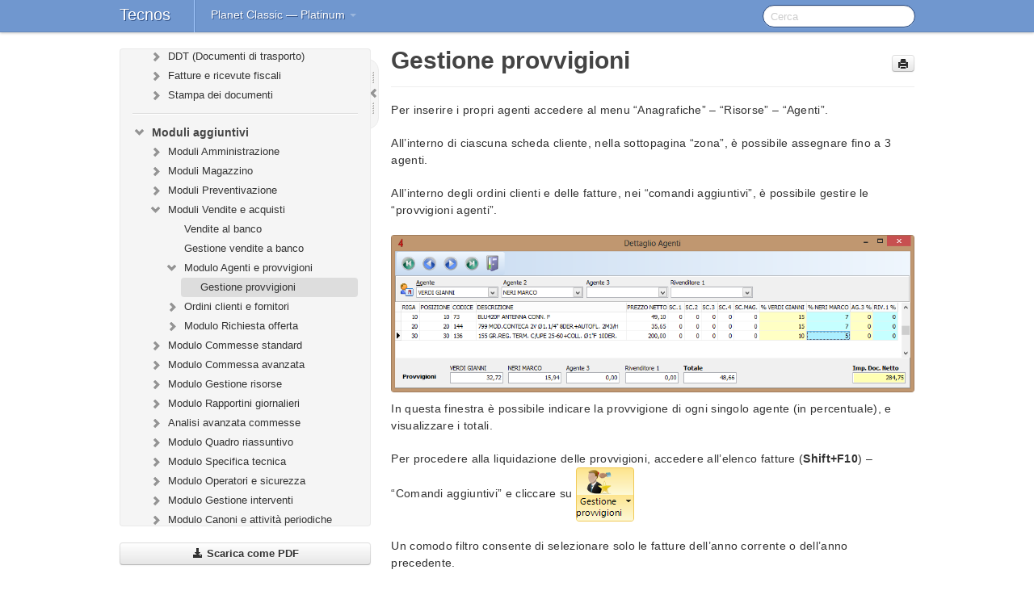

--- FILE ---
content_type: text/html; charset=UTF-8
request_url: https://www.planetclassic.it/manuali/platinum/it/topic/gestione-provvigioni
body_size: 12450
content:
    <!DOCTYPE html>
          <html lang="it">
          <head>
        <meta charset="utf-8">
        <title>Gestione provvigioni - Planet Classic - Platinum</title>
        <meta http-equiv="Content-Type" content="text/html; charset=UTF-8">
        <meta content="width=device-width, initial-scale=1.0" name="viewport">
        <meta name="keywords" content="">
        <meta name="description" content="Per inserire i propri agenti accedere al menu “Anagrafiche” – “Risorse” – “Agenti”. All’interno di ciascuna scheda cliente, nella sottopagina...">
        <meta name="baseUrl" content="https://www.manula.com/">
        
        <link rel="preconnect" href="https://static.manula.com/" crossorigin>
        <link rel="dns-prefetch" href="https://static.manula.com/">
        
            <link rel="preconnect" href="https://cdn.manula.com/" crossorigin>
    <link rel="dns-prefetch" href="https://cdn.manula.com/">
      <meta property="og:type" content="website">
      <meta property="og:site_name" content="Tecnos">
      <link rel="canonical" href="https://www.planetclassic.it/manuali/platinum/it/topic/gestione-provvigioni">
      
      <meta name="topic-selected" content="20752" data-slug="gestione-provvigioni">
        <!-- OpenGraph -->
        <meta property="og:title" content="Gestione provvigioni - Planet Classic - Platinum">
        
                  <meta property="og:image" content="https://manula.r.sizr.io/logo-side/user/1943/img/pc-500x170-sfondob.png">
                
        <meta property="og:description" content="Per inserire i propri agenti accedere al menu “Anagrafiche” – “Risorse” – “Agenti”. All’interno di ciascuna scheda cliente, nella sottopagina...">
        <meta property="og:url" content="https://www.planetclassic.it/manuali/platinum/it/topic/gestione-provvigioni">
        
        <!-- Twitter Card -->
        <meta name="twitter:card" content="summary" />
        <meta name="twitter:site" content="@ManulaSoftware" />
        <meta name="xhrTopicEndpoint" content="https://www.planetclassic.it/manuali/platinum/it/xhr-topic">
              <link type="image/x-icon" href="https://cdn.manula.com/user/1943/img/favicon-pc-500x500-sfondob.png?v=20211221084016" rel="shortcut icon">
      <link rel="apple-touch-icon" href="https://cdn.manula.com/user/1943/img/favicon-pc-500x500-sfondob.png?v=20211221084016">
            <link rel="stylesheet" href="https://static.manula.com/css/bootstrap-2.0.3.min.css" type="text/css">
    <link rel="stylesheet" href="https://static.manula.com/css/bootstrap-responsive-2.0.3.min.css" type="text/css">
    <link rel="stylesheet" href="https://static.manula.com/css/tippy-theme.6.3.1.light.css" type="text/css">
    <link rel="stylesheet" href="https://static.manula.com/css/screen.css?v=20240402" type="text/css">
    <link rel="stylesheet" href="https://static.manula.com/css/jquery.fancybox-2.1.7.min.css" type="text/css">
    <link rel="stylesheet" href="https://static.manula.com/css/print.css?v=20240402" type="text/css" media="print">

        <style type="text/css">
      .content-wrapper {
        max-width: 1024px;
      }

      pre, code {
        word-break: break-all;
        word-wrap: break-word;
        white-space: pre;
        white-space: pre-wrap;
      }
      pre, code {
        prince-text-replace: '&' '&\200B'
      }

      
              #topic-header h1 {
          color: #444444;
          font-family:Helvetica Neue, Helvetica, Arial, sans-serif;
        }
      
      #topic-body, #topic-body p, #topic-body li {
        font-size: 14px;
        font-family: Helvetica Neue, Helvetica, Arial, sans-serif;
        color: #333333;
        line-height: 1.5em;
      }

      #topic-body h1, #topic-body .h1 {
        font-size: 30px;
        font-family: Helvetica Neue, Helvetica, Arial, sans-serif;
        color: #444444;
      }
      #topic-body h2, #topic-body .h2 {
        font-size: 24px;
        font-family: Helvetica Neue, Helvetica, Arial, sans-serif;
        color: #444444;
      }
      #topic-body h3, #topic-body .h3 {
        font-size: 18px;
        font-family: Helvetica Neue, Helvetica, Arial, sans-serif;
        color: #444444;
      }
      #topic-body h4, #topic-body .h4 {
        font-size: 14px;
        font-family: Helvetica Neue, Helvetica, Arial, sans-serif;
        color: #444444;
      }
      #topic-body h5, #topic-body .h5 {
        font-size: 14px;
        font-family: Helvetica Neue, Helvetica, Arial, sans-serif;
        color: #444444;
      }

      #topic-body h6, #topic-body .h6 {
        font-size: 14px;
        font-family: Helvetica Neue, Helvetica, Arial, sans-serif;
        color: #444444;
      }

      #topic-body h7, #topic-body .h7 {
        font-size: 14px;
        font-family: Helvetica Neue, Helvetica, Arial, sans-serif;
        color: #444444;
      }


      #topic-body a {
        color: #7097cf;
      }
      #topic-body a:hover {
        color: #5075ad;
      }
      
      
      #topic-body sup a {text-decoration: none;}
      
      .search-result h3, .search-result h4 {color: ;}
      .search-result h4 a {color: #7097cf;}

                        .navbar-inner {
            background-color: #7097cf;
            background-image: none;
          }
          .navbar .divider-vertical {
            background-color: #a3caff;
            border-right-color: #6086be;
          }
              
        .navbar .brand, navbar .brand:hover,
        .navbar .nav > li > a, .navbar .nav > li > a:hover {
          color: #FFFFFF;
          text-shadow: 1px 1px #30538b;
          font-family: Helvetica Neue, Helvetica, Arial, sans-serif;
        }
        .navbar-search .search-query {
          border-color: #20427a;
        }
        .navbar .btn-navbar {
          background-color: #555555;
          background-image: -moz-linear-gradient(top, #666666, #444444);
          background-image: -ms-linear-gradient(top, #666666, #444444);
          background-image: -webkit-gradient(linear, 0 0, 0 100%, from(#666666), to(#444444));
          background-image: -webkit-linear-gradient(top, #666666, #444444);
          background-image: -o-linear-gradient(top, #666666, #444444);
          background-image: linear-gradient(top, #666666, #444444);
          filter: progid:dximagetransform.microsoft.gradient(startColorstr='#666666', endColorstr='#444444', GradientType=0);
        }
        .navbar .btn-navbar:hover {
          background-color: #666666;
        }
        #manual-toc > li > a,
        #manual-toc-phone > li > a {
          color: #444444;
          font-family: Helvetica Neue, Helvetica, Arial, sans-serif;
        }

        #manual-toc > li > ul a,
        #manual-toc-phone > li > ul a {
          color: #333333;
          font-family: Helvetica Neue, Helvetica, Arial, sans-serif;
        }
        
        #content .topic-prev-next a,
        #comment-container a.btn-show-comment-form {
          color: #7097cf;
        }
        #content .topic-prev-next a:hover,
        #comment-container a.btn-show-comment-form:hover {
          color: #5075ad;
        }
          </style>

    <!--[if IE 8]>
    	<link rel="stylesheet" href="https://static.manula.com/css/screen-ie8.css?v=20240402" type="text/css">
    <![endif]-->

    
    
    
        
                  <!-- Google Analytics -->
  		  		  <script>
  		        (function(i,s,o,g,r,a,m){i['GoogleAnalyticsObject']=r;i[r]=i[r]||function(){
        (i[r].q=i[r].q||[]).push(arguments)},i[r].l=1*new Date();a=s.createElement(o),
        m=s.getElementsByTagName(o)[0];a.async=1;a.src=g;m.parentNode.insertBefore(a,m)
        })(window,document,'script','https://www.google-analytics.com/analytics.js','ga');
        
                  ga('create', 'UA-37389943-2', 'auto');
          ga('send', 'pageview', {
            'anonymizeIp': true
          });
                
              </script>
      <!-- End Google Analytics -->
                      </head>
      <body class="media-screen manual topic topic-20752 xhr-topics">
            <div class="navbar navbar-fixed-top">
      <div class="navbar-inner">
        <div class="content-wrapper">
          <div class="container-fluid">

            <!-- company logo -->
                        <!-- end company logo -->

            <!-- start languages & login -->
            <ul id="manual-topic-language" class="nav pull-right">
                                                    </ul>
            <!-- end languages -->
            <div>
            <!-- phone bar -->
            <div id="nav-phone-branding" class="clearfix">
              <a href="https://www.planetclassic.it" class="brand brand-phone">Tecnos</a>
              <div class="btn-group pull-left">
                                  <a href="#" class="btn btn-inverse brand brand-phone brand-phone-sub dropdown-toggle" data-toggle="dropdown" style="margin: 0px; border: none; outline: none; box-shadow: none; background: none;">
                    Planet Classic &mdash; Platinum                                          <span class="caret" style="margin-top: 7px;"></span>
                                      </a>
                                                  <ul class="dropdown-menu">
                                                                <li><a href="https://www.planetclassic.it/manuali?l=it">Platinum</a></li>
                                                                <li><a href="https://www.planetclassic.it/manuali?v=professional&l=it">Professional</a></li>
                                                                <li><a href="https://www.planetclassic.it/manuali?v=standard&l=it">Standard</a></li>
                                                                <li><a href="https://www.planetclassic.it/manuali?v=free&l=it">Free</a></li>
                                      </ul>
                              </div>
            </div>

            <div id="nav-phone-service" class="clearfix">
              <a class="btn btn-navbar toc-toggle" data-toggle="collapse" data-target=".nav-collapse" style="white-space:nowrap;">
                <span class="browse" style="padding-left:25px;">Indice</span>
                <span class="icon-bar"></span>
                <span class="icon-bar"></span>
                <span class="icon-bar"></span>
              </a>
              <!-- copy desktop code for search-box to this place with js -->
            </div>
            <!-- end phone/tablet bar -->


            <!-- desktop/tablet bar -->
            <a class="brand brand-large" href="https://www.planetclassic.it">
              Tecnos            </a>

            <ul class="nav main">
              <li class="divider-vertical"></li>
                              <li class="dropdown">
                                      <a href="#" class="dropdown-toggle" data-toggle="dropdown">
                      Planet Classic &mdash; Platinum                      <b class="caret "></b>
                    </a>
                  
                                    <ul class="dropdown-menu">
                                                                <li><a href="https://www.planetclassic.it/manuali?l=it">Planet Classic &mdash; Platinum</a></li>
                                                                <li><a href="https://www.planetclassic.it/manuali?v=professional&l=it">Planet Classic &mdash; Professional</a></li>
                                                                <li><a href="https://www.planetclassic.it/manuali?v=standard&l=it">Planet Classic &mdash; Standard</a></li>
                                                                <li><a href="https://www.planetclassic.it/manuali?v=free&l=it">Planet Classic &mdash; Free</a></li>
                                      </ul>
                  
                </li>
                          </ul>


            <form method="get" id="manual-topic-search" class="navbar-search pull-right" action="https://www.planetclassic.it/manuali/platinum/it/search">
              <input type="text" name="q" value="" class="search-query" placeholder="Cerca" title="Cerca">
            </form>
            <!-- end desktop bar -->
            </div>
          </div>
        </div>
      </div>
    </div>

    <div id="nav-phone" class="nav-collapse collapse">
    <div class="well">
      <!-- <h6 style="color: #999; margin-bottom:10px;">Table of Contents</h6> -->
      <!-- copy desktop code for toc to this place with js -->
    </div>
    </div>
      <div class="content-wrapper">
        <div class="container-fluid">
                      <div class="row-fluid">
              <div id="sidebar" class="span4">
                  	<!-- OUTER MENU TOGGLE -->
    <div class="box x-box-set-width box-gn-icon-menu-outer">
  		<a class="alert gn-icon-menu-outer x-toggle-toc-menu" style="display:none;" title=""><img src="https://static.manula.com/img/vgrabber.png" alt="Grab" /><i class="icon-chevron-right"></i><img src="https://static.manula.com/img/vgrabber.png" alt="Grab"/></a>
  	</div>
  	<!-- END OUTER MENU TOGGLE -->
    
    <div class="box box-toc" style="">
  		<!-- INNER MENU TOGGLE -->
  		<a class="gn-icon-menu-inner x-toggle-toc-menu" title="">
  			<span class="arrow-2-3"><img src="https://static.manula.com/img/vgrabber.png" alt="Grab"/><i class="icon-chevron-left"></i><img src="https://static.manula.com/img/vgrabber.png" alt="Grab"/></span>
  		</a>
  		<!-- INNER MENU TOGGLE -->

      <div class="well sidebar-nav">
        <a href="https://www.planetclassic.it/manuali?v=platinum&l=it" class="sidebar-logo"><img src="https://manula.r.sizr.io/logo-side/user/1943/img/pc-500x170-sfondob.png" alt="Planet Classic"></a><ul id="manual-toc" class="toc toc-expandable x-delay-visibility" data-state-id="8937" data-toc-depth-max="1"><li class="divider"></li>
<li class="nav-header" data-product-topic-id="143168" data-topic-id="16191" data-topic-name="benvenuto"><a href="https://www.planetclassic.it/manuali/platinum/it/topic/benvenuto">Benvenuto</a></li><li class="divider"></li>
<li class="nav-header" data-product-topic-id="303243" data-topic-id="272554" data-topic-name="i-primi-passi-dopo-l-acquisto"><a href="https://www.planetclassic.it/manuali/platinum/it/topic/i-primi-passi-dopo-l-acquisto">I primi passi dopo l&#8217;acquisto</a></li><li class="divider"></li>
<li class="nav-header" data-product-topic-id="143169" data-topic-id="30422" data-topic-name="introduzione"><a href="https://www.planetclassic.it/manuali/platinum/it/topic/introduzione">Introduzione</a></li><li class="divider"></li>
<li class="nav-header nav-header-sub" data-product-topic-id="143170" data-topic-id="20215" data-topic-name="impostazioni-iniziali"><a href="https://www.planetclassic.it/manuali/platinum/it/topic/impostazioni-iniziali"><i class="icon-chevron-down x-show" data-icon-init="icon-chevron-down" data-icon="icon-chevron-right"></i>Impostazioni iniziali</a><ul class="toc-display-143170" data-parent-product-topic-id="143170" data-toc-depth="1">
<li class="" data-product-topic-id="143171" data-topic-id="20203" data-topic-name="installazione"><a href="https://www.planetclassic.it/manuali/platinum/it/topic/installazione">Installazione del software</a></li>
<li class="" data-product-topic-id="143172" data-topic-id="58848" data-topic-name="creazione-account-tecnos"><a href="https://www.planetclassic.it/manuali/platinum/it/topic/creazione-account-tecnos">Account Tecnos</a></li>
<li class="" data-product-topic-id="143173" data-topic-id="20224" data-topic-name="azzeramento-archivi"><a href="https://www.planetclassic.it/manuali/platinum/it/topic/azzeramento-archivi">Azzeramento archivi</a></li>
<li class="" data-product-topic-id="143174" data-topic-id="20219" data-topic-name="dati-aziendali"><a href="https://www.planetclassic.it/manuali/platinum/it/topic/dati-aziendali">Inserimento dati aziendali</a></li>
<li class="" data-product-topic-id="143175" data-topic-id="78029" data-topic-name="inserimento-operatori-base"><a href="https://www.planetclassic.it/manuali/platinum/it/topic/inserimento-operatori-base">Inserimento operatori base</a></li>
<li class="" data-product-topic-id="143176" data-topic-id="20367" data-topic-name="impostazione-sconti-in-acquisto"><a href="https://www.planetclassic.it/manuali/platinum/it/topic/impostazione-sconti-in-acquisto">Impostazione sconti in acquisto</a></li>
<li class="" data-product-topic-id="143177" data-topic-id="20225" data-topic-name="impostazione-blocco-prezzi"><a href="https://www.planetclassic.it/manuali/platinum/it/topic/impostazione-blocco-prezzi">Impostazione blocco prezzi</a></li>
<li class="" data-product-topic-id="143178" data-topic-id="20226" data-topic-name="prezzi-di-vendita"><a href="https://www.planetclassic.it/manuali/platinum/it/topic/prezzi-di-vendita">Impostazione prezzi di vendita</a></li>
<li class="" data-product-topic-id="143179" data-topic-id="20227" data-topic-name="personalizzazione-campi"><a href="https://www.planetclassic.it/manuali/platinum/it/topic/personalizzazione-campi">Personalizzazione campi (tabelle)</a></li>
<li class="" data-product-topic-id="143180" data-topic-id="20231" data-topic-name="tariffe-manodopera"><a href="https://www.planetclassic.it/manuali/platinum/it/topic/tariffe-manodopera">Inserimento tariffe di manodopera</a></li>
<li class="" data-product-topic-id="143181" data-topic-id="20228" data-topic-name="intestazione-documenti"><a href="https://www.planetclassic.it/manuali/platinum/it/topic/intestazione-documenti">Intestazione documenti</a></li>
<li class="" data-product-topic-id="708180" data-topic-id="625229" data-topic-name="importazione-loghi"><a href="https://www.planetclassic.it/manuali/platinum/it/topic/importazione-loghi">Importazione loghi</a></li>
<li class="" data-product-topic-id="143182" data-topic-id="20230" data-topic-name="funzionalita-protette"><a href="https://www.planetclassic.it/manuali/platinum/it/topic/funzionalita-protette">Funzionalità protette</a></li></ul></li><li class="divider"></li>
<li class="nav-header nav-header-sub" data-product-topic-id="143183" data-topic-id="20232" data-topic-name="info-generali"><a href="https://www.planetclassic.it/manuali/platinum/it/topic/info-generali"><i class="icon-chevron-down x-show" data-icon-init="icon-chevron-down" data-icon="icon-chevron-right"></i>Info generali</a><ul class="toc-display-143183" data-parent-product-topic-id="143183" data-toc-depth="1">
<li class="" data-product-topic-id="143184" data-topic-id="20233" data-topic-name="lavorare-senza-mouse"><a href="https://www.planetclassic.it/manuali/platinum/it/topic/lavorare-senza-mouse">Lavorare senza mouse</a></li>
<li class="" data-product-topic-id="143185" data-topic-id="21036" data-topic-name="ricerca-incrementale"><a href="https://www.planetclassic.it/manuali/platinum/it/topic/ricerca-incrementale">Ricerca incrementale</a></li>
<li class="" data-product-topic-id="143186" data-topic-id="77538" data-topic-name="filtri-e-strumenti-di-ricerca"><a href="https://www.planetclassic.it/manuali/platinum/it/topic/filtri-e-strumenti-di-ricerca">Filtri e strumenti di ricerca</a></li>
<li class="" data-product-topic-id="143187" data-topic-id="20234" data-topic-name="terminologia"><a href="https://www.planetclassic.it/manuali/platinum/it/topic/terminologia">Nomenclatura e terminologia</a></li>
<li class="" data-product-topic-id="143188" data-topic-id="30319" data-topic-name="principali-icone-e-pulsanti"><a href="https://www.planetclassic.it/manuali/platinum/it/topic/principali-icone-e-pulsanti">Principali icone e pulsanti</a></li>
<li class="" data-product-topic-id="143189" data-topic-id="20235" data-topic-name="le-voci-di-menu"><a href="https://www.planetclassic.it/manuali/platinum/it/topic/le-voci-di-menu">Le voci di menù</a></li>
<li class="" data-product-topic-id="143190" data-topic-id="20236" data-topic-name="legenda-colori-del-software"><a href="https://www.planetclassic.it/manuali/platinum/it/topic/legenda-colori-del-software">Legenda colori del software</a></li>
<li class="" data-product-topic-id="143191" data-topic-id="20608" data-topic-name="aggiornare-il-software"><a href="https://www.planetclassic.it/manuali/platinum/it/topic/aggiornare-il-software">Aggiornare il software</a></li>
<li class="" data-product-topic-id="143192" data-topic-id="20609" data-topic-name="assistenza-tecnica"><a href="https://www.planetclassic.it/manuali/platinum/it/topic/assistenza-tecnica">Assistenza tecnica</a></li>
<li class="" data-product-topic-id="143193" data-topic-id="20615" data-topic-name="configurazione-ed-utilita"><a href="https://www.planetclassic.it/manuali/platinum/it/topic/configurazione-ed-utilita">Configurazione ed utilità</a></li>
<li class="" data-product-topic-id="143194" data-topic-id="20616" data-topic-name="backup-e-ripristino"><a href="https://www.planetclassic.it/manuali/platinum/it/topic/backup-e-ripristino">Backup e ripristino dei dati</a></li></ul></li><li class="divider"></li>
<li class="nav-header nav-header-sub" data-product-topic-id="143195" data-topic-id="20243" data-topic-name="anagrafica-clienti-e-fornitori"><a href="https://www.planetclassic.it/manuali/platinum/it/topic/anagrafica-clienti-e-fornitori"><i class="icon-chevron-down x-show" data-icon-init="icon-chevron-down" data-icon="icon-chevron-right"></i>Anagrafica clienti e fornitori</a><ul class="toc-display-143195" data-parent-product-topic-id="143195" data-toc-depth="1">
<li class="" data-product-topic-id="143196" data-topic-id="20362" data-topic-name="inserimento-cliente-o-fornitore"><a href="https://www.planetclassic.it/manuali/platinum/it/topic/inserimento-cliente-o-fornitore">Inserimento nuovo cliente (o fornitore)</a></li>
<li class="" data-product-topic-id="143197" data-topic-id="21037" data-topic-name="importazione-globale"><a href="https://www.planetclassic.it/manuali/platinum/it/topic/importazione-globale">Importazione globale</a></li>
<li class="" data-product-topic-id="143198" data-topic-id="20363" data-topic-name="sedi-alternative"><a href="https://www.planetclassic.it/manuali/platinum/it/topic/sedi-alternative">Sedi alternative</a></li>
<li class="" data-product-topic-id="143199" data-topic-id="20364" data-topic-name="inserimento-fornitori-principali"><a href="https://www.planetclassic.it/manuali/platinum/it/topic/inserimento-fornitori-principali">Inserimento fornitori principali</a></li>
<li class="" data-product-topic-id="143200" data-topic-id="20365" data-topic-name="descrizione-dei-campi"><a href="https://www.planetclassic.it/manuali/platinum/it/topic/descrizione-dei-campi">Descrizione dei campi</a></li>
<li class="" data-product-topic-id="143201" data-topic-id="20992" data-topic-name="prezzi-speciali"><a href="https://www.planetclassic.it/manuali/platinum/it/topic/prezzi-speciali">Prezzi speciali</a></li></ul></li><li class="divider"></li>
<li class="nav-header nav-header-sub" data-product-topic-id="143202" data-topic-id="20237" data-topic-name="anagrafica-di-magazzino"><a href="https://www.planetclassic.it/manuali/platinum/it/topic/anagrafica-di-magazzino"><i class="icon-chevron-down x-show" data-icon-init="icon-chevron-down" data-icon="icon-chevron-right"></i>Anagrafica di magazzino</a><ul class="toc-display-143202" data-parent-product-topic-id="143202" data-toc-depth="1">
<li class="" data-product-topic-id="143203" data-topic-id="20238" data-topic-name="articolo-di-magazzino"><a href="https://www.planetclassic.it/manuali/platinum/it/topic/articolo-di-magazzino">Articolo di magazzino</a></li>
<li class="" data-product-topic-id="143204" data-topic-id="20239" data-topic-name="codifica-di-un-articolo"><a href="https://www.planetclassic.it/manuali/platinum/it/topic/codifica-di-un-articolo">Codifica di un articolo</a></li>
<li class="" data-product-topic-id="143205" data-topic-id="20240" data-topic-name="gestione-dei-prezzi"><a href="https://www.planetclassic.it/manuali/platinum/it/topic/gestione-dei-prezzi">Gestione dei prezzi</a></li>
<li class="" data-product-topic-id="143206" data-topic-id="20241" data-topic-name="fornitori-e-codici-aggiuntivi"><a href="https://www.planetclassic.it/manuali/platinum/it/topic/fornitori-e-codici-aggiuntivi">Fornitori e codici aggiuntivi</a></li></ul></li><li class="divider"></li>
<li class="nav-header nav-header-sub" data-product-topic-id="143207" data-topic-id="20369" data-topic-name="listini-e-banche-dati"><a href="https://www.planetclassic.it/manuali/platinum/it/topic/listini-e-banche-dati"><i class="icon-chevron-down x-show" data-icon-init="icon-chevron-down" data-icon="icon-chevron-right"></i>Listini e banche dati</a><ul class="toc-display-143207" data-parent-product-topic-id="143207" data-toc-depth="1">
<li class="" data-product-topic-id="143208" data-topic-id="20379" data-topic-name="listini-open"><a href="https://www.planetclassic.it/manuali/platinum/it/topic/listini-open">Listini Open</a></li>
<li class="" data-product-topic-id="143209" data-topic-id="20394" data-topic-name="selezione-di-un-listino"><a href="https://www.planetclassic.it/manuali/platinum/it/topic/selezione-di-un-listino">Selezione di un listino</a></li>
<li class="" data-product-topic-id="143210" data-topic-id="20395" data-topic-name="ricercare-un-articolo"><a href="https://www.planetclassic.it/manuali/platinum/it/topic/ricercare-un-articolo">Ricercare un articolo</a></li>
<li class="" data-product-topic-id="143211" data-topic-id="20403" data-topic-name="selezione-articoli-da-listino"><a href="https://www.planetclassic.it/manuali/platinum/it/topic/selezione-articoli-da-listino">Selezione articoli da listino</a></li></ul></li><li class="divider"></li>
<li class="nav-header nav-header-sub" data-product-topic-id="143212" data-topic-id="20406" data-topic-name="documenti"><a href="https://www.planetclassic.it/manuali/platinum/it/topic/documenti"><i class="icon-chevron-down x-show" data-icon-init="icon-chevron-down" data-icon="icon-chevron-right"></i>Documenti</a><ul class="toc-display-143212" data-parent-product-topic-id="143212" data-toc-depth="1">
<li class="nav-header-sub" data-product-topic-id="143213" data-topic-id="20610" data-topic-name="caratteristiche-comuni"><a href="https://www.planetclassic.it/manuali/platinum/it/topic/caratteristiche-comuni"><i class="icon-chevron-down x-show" data-icon-init="icon-chevron-down" data-icon="icon-chevron-right"></i>Caratteristiche comuni</a><ul class="toc-display-143213" data-parent-product-topic-id="143213" data-toc-depth="2">
<li class="" data-product-topic-id="143214" data-topic-id="20407" data-topic-name="creazione-di-un-documento"><a href="https://www.planetclassic.it/manuali/platinum/it/topic/creazione-di-un-documento">Creazione di un documento</a></li>
<li class="" data-product-topic-id="143215" data-topic-id="20409" data-topic-name="modificare-data-e-numero"><a href="https://www.planetclassic.it/manuali/platinum/it/topic/modificare-data-e-numero">Modificare data e numero</a></li>
<li class="" data-product-topic-id="143216" data-topic-id="20408" data-topic-name="selezione-degli-articoli"><a href="https://www.planetclassic.it/manuali/platinum/it/topic/selezione-degli-articoli">Selezione degli articoli da importare</a></li>
<li class="" data-product-topic-id="143217" data-topic-id="20418" data-topic-name="marcare-le-righe-di-un-documento"><a href="https://www.planetclassic.it/manuali/platinum/it/topic/marcare-le-righe-di-un-documento">Marcare le righe di un documento</a></li>
<li class="" data-product-topic-id="143218" data-topic-id="20419" data-topic-name="note-estese"><a href="https://www.planetclassic.it/manuali/platinum/it/topic/note-estese">Note estese</a></li>
<li class="" data-product-topic-id="143219" data-topic-id="20416" data-topic-name="subtotali-e-parziali-di-un-documento"><a href="https://www.planetclassic.it/manuali/platinum/it/topic/subtotali-e-parziali-di-un-documento">Subtotali e parziali di un documento</a></li>
<li class="" data-product-topic-id="143220" data-topic-id="20417" data-topic-name="variazione-prezzi"><a href="https://www.planetclassic.it/manuali/platinum/it/topic/variazione-prezzi">Variazione prezzi</a></li>
<li class="" data-product-topic-id="143221" data-topic-id="20424" data-topic-name="menu-rapido-f10"><a href="https://www.planetclassic.it/manuali/platinum/it/topic/menu-rapido-f10">Menu rapido (F10)</a></li>
<li class="" data-product-topic-id="143222" data-topic-id="20423" data-topic-name="documenti-segnalati-ed-obsoleti"><a href="https://www.planetclassic.it/manuali/platinum/it/topic/documenti-segnalati-ed-obsoleti">Documenti segnalati ed obsoleti</a></li>
<li class="" data-product-topic-id="143223" data-topic-id="20413" data-topic-name="duplicare-un-documento"><a href="https://www.planetclassic.it/manuali/platinum/it/topic/duplicare-un-documento">Duplicare un documento</a></li>
<li class="" data-product-topic-id="143224" data-topic-id="20415" data-topic-name="trasformare-un-documento"><a href="https://www.planetclassic.it/manuali/platinum/it/topic/trasformare-un-documento">Trasformare un documento</a></li>
<li class="" data-product-topic-id="143225" data-topic-id="20426" data-topic-name="saldo-ed-evasione-documenti"><a href="https://www.planetclassic.it/manuali/platinum/it/topic/saldo-ed-evasione-documenti">Saldo ed evasione documenti</a></li>
<li class="" data-product-topic-id="143226" data-topic-id="51793" data-topic-name="gestione-matricole"><a href="https://www.planetclassic.it/manuali/platinum/it/topic/gestione-matricole">Gestione matricole</a></li>
<li class="" data-product-topic-id="143227" data-topic-id="30491" data-topic-name="analisi-avanzata-documenti"><a href="https://www.planetclassic.it/manuali/platinum/it/topic/analisi-avanzata-documenti">Analisi avanzata documenti</a></li>
<li class="" data-product-topic-id="258292" data-topic-id="234621" data-topic-name="planet-mail"><a href="https://www.planetclassic.it/manuali/platinum/it/topic/planet-mail">Planet Mail</a></li></ul></li>
<li class="nav-header-sub" data-product-topic-id="143228" data-topic-id="20425" data-topic-name="ddt-documenti-di-trasporto"><a href="https://www.planetclassic.it/manuali/platinum/it/topic/ddt-documenti-di-trasporto"><i class="icon-chevron-down x-show" data-icon-init="icon-chevron-down" data-icon="icon-chevron-right"></i>DDT (Documenti di trasporto)</a><ul class="toc-display-143228" data-parent-product-topic-id="143228" data-toc-depth="3">
<li class="" data-product-topic-id="143229" data-topic-id="20427" data-topic-name="sedi-alternative-e-dati-spedizione"><a href="https://www.planetclassic.it/manuali/platinum/it/topic/sedi-alternative-e-dati-spedizione">Sedi alternative e dati spedizione</a></li>
<li class="" data-product-topic-id="143230" data-topic-id="20428" data-topic-name="ddt-autointestati"><a href="https://www.planetclassic.it/manuali/platinum/it/topic/ddt-autointestati">DDT autointestati</a></li>
<li class="" data-product-topic-id="143231" data-topic-id="20429" data-topic-name="ddt-di-reso-da-cantiere"><a href="https://www.planetclassic.it/manuali/platinum/it/topic/ddt-di-reso-da-cantiere">DDT di reso da cantiere</a></li>
<li class="" data-product-topic-id="143232" data-topic-id="20430" data-topic-name="ddt-di-reso-a-fornitore"><a href="https://www.planetclassic.it/manuali/platinum/it/topic/ddt-di-reso-a-fornitore">DDT di reso a fornitore</a></li>
<li class="" data-product-topic-id="143233" data-topic-id="20431" data-topic-name="stato-di-un-ddt"><a href="https://www.planetclassic.it/manuali/platinum/it/topic/stato-di-un-ddt">Stato di un DDT</a></li>
<li class="" data-product-topic-id="143234" data-topic-id="119321" data-topic-name="gestione-packing-list"><a href="https://www.planetclassic.it/manuali/platinum/it/topic/gestione-packing-list">Gestione Packing List</a></li></ul></li>
<li class="nav-header-sub" data-product-topic-id="143235" data-topic-id="20432" data-topic-name="fatture-e-ricevute"><a href="https://www.planetclassic.it/manuali/platinum/it/topic/fatture-e-ricevute"><i class="icon-chevron-down x-show" data-icon-init="icon-chevron-down" data-icon="icon-chevron-right"></i>Fatture e ricevute fiscali</a><ul class="toc-display-143235" data-parent-product-topic-id="143235" data-toc-depth="4">
<li class="" data-product-topic-id="143236" data-topic-id="20433" data-topic-name="fatture-accompagnatorie"><a href="https://www.planetclassic.it/manuali/platinum/it/topic/fatture-accompagnatorie">Fatture accompagnatorie</a></li>
<li class="" data-product-topic-id="143237" data-topic-id="20435" data-topic-name="fatture-proforma"><a href="https://www.planetclassic.it/manuali/platinum/it/topic/fatture-proforma">Fatture proforma</a></li>
<li class="" data-product-topic-id="143238" data-topic-id="20436" data-topic-name="ricevute-fiscali"><a href="https://www.planetclassic.it/manuali/platinum/it/topic/ricevute-fiscali">Ricevute fiscali</a></li>
<li class="" data-product-topic-id="143239" data-topic-id="20434" data-topic-name="ritenute-d-acconto"><a href="https://www.planetclassic.it/manuali/platinum/it/topic/ritenute-d-acconto">Ritenute d&#8217;acconto</a></li>
<li class="" data-product-topic-id="147054" data-topic-id="130030" data-topic-name="cassa-previdenziale"><a href="https://www.planetclassic.it/manuali/platinum/it/topic/cassa-previdenziale">Cassa previdenziale</a></li>
<li class="" data-product-topic-id="973599" data-topic-id="857095" data-topic-name="generazione-autofatture"><a href="https://www.planetclassic.it/manuali/platinum/it/topic/generazione-autofatture">Generazione autofatture</a></li>
<li class="" data-product-topic-id="973600" data-topic-id="857096" data-topic-name="applicazione-bollo-virtuale"><a href="https://www.planetclassic.it/manuali/platinum/it/topic/applicazione-bollo-virtuale">Applicazione bollo virtuale</a></li></ul></li>
<li class="nav-header-sub" data-product-topic-id="143240" data-topic-id="20448" data-topic-name="stampa-dei-documenti"><a href="https://www.planetclassic.it/manuali/platinum/it/topic/stampa-dei-documenti"><i class="icon-chevron-down x-show" data-icon-init="icon-chevron-down" data-icon="icon-chevron-right"></i>Stampa dei documenti</a><ul class="toc-display-143240" data-parent-product-topic-id="143240" data-toc-depth="5">
<li class="" data-product-topic-id="143241" data-topic-id="20449" data-topic-name="blocco-automatico-dei-documenti"><a href="https://www.planetclassic.it/manuali/platinum/it/topic/blocco-automatico-dei-documenti">Blocco automatico dei documenti</a></li>
<li class="" data-product-topic-id="143242" data-topic-id="20452" data-topic-name="configurazione-delle-stampe"><a href="https://www.planetclassic.it/manuali/platinum/it/topic/configurazione-delle-stampe">Configurazione delle stampe</a></li>
<li class="" data-product-topic-id="143243" data-topic-id="20453" data-topic-name="selezione-dei-codici-da-stampare"><a href="https://www.planetclassic.it/manuali/platinum/it/topic/selezione-dei-codici-da-stampare">Selezione dei codici da stampare</a></li>
<li class="" data-product-topic-id="143244" data-topic-id="20454" data-topic-name="singole-opzioni-di-stampa"><a href="https://www.planetclassic.it/manuali/platinum/it/topic/singole-opzioni-di-stampa">Singole opzioni di stampa</a></li>
<li class="" data-product-topic-id="143245" data-topic-id="20659" data-topic-name="personalizzare-una-stampa"><a href="https://www.planetclassic.it/manuali/platinum/it/topic/personalizzare-una-stampa">Personalizzare una stampa</a></li>
<li class="" data-product-topic-id="154907" data-topic-id="137114" data-topic-name="stampa-multipla-documenti"><a href="https://www.planetclassic.it/manuali/platinum/it/topic/stampa-multipla-documenti">Stampa multipla documenti</a></li></ul></li></ul></li><li class="divider"></li>
<li class="nav-header nav-header-sub" data-product-topic-id="143246" data-topic-id="20611" data-topic-name="moduli-aggiuntivi"><a href="https://www.planetclassic.it/manuali/platinum/it/topic/moduli-aggiuntivi"><i class="icon-chevron-down x-show" data-icon-init="icon-chevron-down" data-icon="icon-chevron-right"></i>Moduli aggiuntivi</a><ul class="toc-display-143246" data-parent-product-topic-id="143246" data-toc-depth="1">
<li class="nav-header-sub" data-product-topic-id="143247" data-topic-id="32868" data-topic-name="modulo-amministrazione-standard"><a href="https://www.planetclassic.it/manuali/platinum/it/topic/modulo-amministrazione-standard"><i class="icon-chevron-down x-show" data-icon-init="icon-chevron-down" data-icon="icon-chevron-right"></i>Moduli Amministrazione</a><ul class="toc-display-143247" data-parent-product-topic-id="143247" data-toc-depth="2">
<li class="" data-product-topic-id="143248" data-topic-id="20470" data-topic-name="scadenzario-documenti"><a href="https://www.planetclassic.it/manuali/platinum/it/topic/scadenzario-documenti">Scadenzario documenti</a></li>
<li class="" data-product-topic-id="143249" data-topic-id="20471" data-topic-name="scadenze-documento-di-vendita"><a href="https://www.planetclassic.it/manuali/platinum/it/topic/scadenze-documento-di-vendita">Scadenze documento di vendita</a></li>
<li class="" data-product-topic-id="143250" data-topic-id="20482" data-topic-name="scadenzario-dei-documenti-d-acquisto"><a href="https://www.planetclassic.it/manuali/platinum/it/topic/scadenzario-dei-documenti-d-acquisto">Scadenzario acquisti</a></li>
<li class="" data-product-topic-id="143251" data-topic-id="20484" data-topic-name="prima-nota"><a href="https://www.planetclassic.it/manuali/platinum/it/topic/prima-nota">Prima nota</a></li>
<li class="" data-product-topic-id="143252" data-topic-id="23082" data-topic-name="saldo-iva"><a href="https://www.planetclassic.it/manuali/platinum/it/topic/saldo-iva">Saldo IVA</a></li>
<li class="" data-product-topic-id="143253" data-topic-id="20994" data-topic-name="presentazione-effetti"><a href="https://www.planetclassic.it/manuali/platinum/it/topic/presentazione-effetti">Presentazione effetti</a></li>
<li class="" data-product-topic-id="143254" data-topic-id="20483" data-topic-name="scadenzario-unificato"><a href="https://www.planetclassic.it/manuali/platinum/it/topic/scadenzario-unificato">Scadenzario unificato</a></li>
<li class="" data-product-topic-id="143255" data-topic-id="20472" data-topic-name="gestione-rapida-scadenze-clienti"><a href="https://www.planetclassic.it/manuali/platinum/it/topic/gestione-rapida-scadenze-clienti">Gestione rapida scadenze clienti</a></li>
<li class="" data-product-topic-id="143256" data-topic-id="30488" data-topic-name="analisi-avanzata-fatturato"><a href="https://www.planetclassic.it/manuali/platinum/it/topic/analisi-avanzata-fatturato">Analisi avanzata fatturato</a></li>
<li class="" data-product-topic-id="143257" data-topic-id="73279" data-topic-name="solleciti-di-pagamento"><a href="https://www.planetclassic.it/manuali/platinum/it/topic/solleciti-di-pagamento">Solleciti di pagamento</a></li>
<li class="" data-product-topic-id="143258" data-topic-id="20485" data-topic-name="piano-dei-conti"><a href="https://www.planetclassic.it/manuali/platinum/it/topic/piano-dei-conti">Piano dei conti</a></li>
<li class="" data-product-topic-id="143259" data-topic-id="119409" data-topic-name="trasformazione-massiva-documenti"><a href="https://www.planetclassic.it/manuali/platinum/it/topic/trasformazione-massiva-documenti">Trasformazione massiva documenti</a></li></ul></li>
<li class="nav-header-sub" data-product-topic-id="143260" data-topic-id="32866" data-topic-name="modulo-magazzino-standard"><a href="https://www.planetclassic.it/manuali/platinum/it/topic/modulo-magazzino-standard"><i class="icon-chevron-down x-show" data-icon-init="icon-chevron-down" data-icon="icon-chevron-right"></i>Moduli Magazzino</a><ul class="toc-display-143260" data-parent-product-topic-id="143260" data-toc-depth="3">
<li class="" data-product-topic-id="143261" data-topic-id="30485" data-topic-name="inventario-iniziale"><a href="https://www.planetclassic.it/manuali/platinum/it/topic/inventario-iniziale">Inventario iniziale</a></li>
<li class="" data-product-topic-id="143262" data-topic-id="20455" data-topic-name="movimentazione-articoli"><a href="https://www.planetclassic.it/manuali/platinum/it/topic/movimentazione-articoli">Movimentazione materiale</a></li>
<li class="" data-product-topic-id="143263" data-topic-id="20465" data-topic-name="movimentare-un-documento"><a href="https://www.planetclassic.it/manuali/platinum/it/topic/movimentare-un-documento">Movimentare un documento</a></li>
<li class="" data-product-topic-id="143264" data-topic-id="20467" data-topic-name="stornare-gli-articoli-movimentati"><a href="https://www.planetclassic.it/manuali/platinum/it/topic/stornare-gli-articoli-movimentati">Stornare gli articoli movimentati</a></li>
<li class="" data-product-topic-id="143265" data-topic-id="20468" data-topic-name="eliminazione-articoli-movimentati"><a href="https://www.planetclassic.it/manuali/platinum/it/topic/eliminazione-articoli-movimentati">Eliminazione articoli movimentati</a></li>
<li class="" data-product-topic-id="143266" data-topic-id="20469" data-topic-name="lista-movimenti-di-magazzino"><a href="https://www.planetclassic.it/manuali/platinum/it/topic/lista-movimenti-di-magazzino">Lista movimenti di magazzino</a></li>
<li class="" data-product-topic-id="143267" data-topic-id="20366" data-topic-name="stampa-etichette-prodotti"><a href="https://www.planetclassic.it/manuali/platinum/it/topic/stampa-etichette-prodotti">Stampa etichette prodotti</a></li>
<li class="" data-product-topic-id="143268" data-topic-id="27505" data-topic-name="approvvigionamento-magazzino"><a href="https://www.planetclassic.it/manuali/platinum/it/topic/approvvigionamento-magazzino">Approvvigionamento magazzino</a></li>
<li class="" data-product-topic-id="143269" data-topic-id="27506" data-topic-name="inventario"><a href="https://www.planetclassic.it/manuali/platinum/it/topic/inventario">Inventario di esercizio</a></li>
<li class="" data-product-topic-id="143270" data-topic-id="20747" data-topic-name="gestione-multideposito"><a href="https://www.planetclassic.it/manuali/platinum/it/topic/gestione-multideposito">Gestione multideposito</a></li></ul></li>
<li class="nav-header-sub" data-product-topic-id="143271" data-topic-id="56309" data-topic-name="moduli-preventivazione"><a href="https://www.planetclassic.it/manuali/platinum/it/topic/moduli-preventivazione"><i class="icon-chevron-down x-show" data-icon-init="icon-chevron-down" data-icon="icon-chevron-right"></i>Moduli Preventivazione</a><ul class="toc-display-143271" data-parent-product-topic-id="143271" data-toc-depth="4">
<li class="" data-product-topic-id="143272" data-topic-id="30487" data-topic-name="modelli-predefiniti"><a href="https://www.planetclassic.it/manuali/platinum/it/topic/modelli-predefiniti">Modelli predefiniti</a></li>
<li class="nav-header-sub" data-product-topic-id="143273" data-topic-id="20617" data-topic-name="modulo-offerte-visuali"><a href="https://www.planetclassic.it/manuali/platinum/it/topic/modulo-offerte-visuali"><i class="icon-chevron-down x-show" data-icon-init="icon-chevron-down" data-icon="icon-chevron-right"></i>Modulo Offerte multilivello</a><ul class="toc-display-143273" data-parent-product-topic-id="143273" data-toc-depth="5">
<li class="" data-product-topic-id="143274" data-topic-id="20622" data-topic-name="struttura-di-un-offerta"><a href="https://www.planetclassic.it/manuali/platinum/it/topic/struttura-di-un-offerta">Struttura di un&#8217;offerta</a></li>
<li class="" data-product-topic-id="143275" data-topic-id="20623" data-topic-name="struttura-visuale"><a href="https://www.planetclassic.it/manuali/platinum/it/topic/struttura-visuale">Struttura visuale</a></li>
<li class="" data-product-topic-id="143276" data-topic-id="96605" data-topic-name="importare-le-sezioni-da-excel"><a href="https://www.planetclassic.it/manuali/platinum/it/topic/importare-le-sezioni-da-excel">Importare le sezioni da Excel</a></li>
<li class="" data-product-topic-id="143277" data-topic-id="20624" data-topic-name="valorizzare-un-offerta"><a href="https://www.planetclassic.it/manuali/platinum/it/topic/valorizzare-un-offerta">Valorizzare un&#8217;offerta</a></li>
<li class="" data-product-topic-id="143278" data-topic-id="20625" data-topic-name="fasi-lavorative"><a href="https://www.planetclassic.it/manuali/platinum/it/topic/fasi-lavorative">Le fasi lavorative</a></li>
<li class="" data-product-topic-id="143279" data-topic-id="27504" data-topic-name="costi-da-richiesta-offerta"><a href="https://www.planetclassic.it/manuali/platinum/it/topic/costi-da-richiesta-offerta">Costi da richiesta offerta</a></li>
<li class="" data-product-topic-id="143280" data-topic-id="22646" data-topic-name="ricalcolo-del-budget"><a href="https://www.planetclassic.it/manuali/platinum/it/topic/ricalcolo-del-budget">Ricalcolo del budget</a></li>
<li class="" data-product-topic-id="143281" data-topic-id="22647" data-topic-name="verificare-i-totali-dell-offerta"><a href="https://www.planetclassic.it/manuali/platinum/it/topic/verificare-i-totali-dell-offerta">Verificare i totali dell&#8217;offerta</a></li>
<li class="" data-product-topic-id="143282" data-topic-id="20632" data-topic-name="funzioni-accessorie"><a href="https://www.planetclassic.it/manuali/platinum/it/topic/funzioni-accessorie">Funzioni accessorie</a></li></ul></li>
<li class="nav-header-sub" data-product-topic-id="143283" data-topic-id="20631" data-topic-name="modulo-macroarticoli"><a href="https://www.planetclassic.it/manuali/platinum/it/topic/modulo-macroarticoli"><i class="icon-chevron-down x-show" data-icon-init="icon-chevron-down" data-icon="icon-chevron-right"></i>Modulo Macroarticoli</a><ul class="toc-display-143283" data-parent-product-topic-id="143283" data-toc-depth="6">
<li class="" data-product-topic-id="143284" data-topic-id="20633" data-topic-name="struttura-di-un-macroarticolo"><a href="https://www.planetclassic.it/manuali/platinum/it/topic/struttura-di-un-macroarticolo">Struttura di un macroarticolo</a></li>
<li class="" data-product-topic-id="143285" data-topic-id="20634" data-topic-name="prezzi-imposti"><a href="https://www.planetclassic.it/manuali/platinum/it/topic/prezzi-imposti">Prezzi imposti</a></li></ul></li></ul></li>
<li class="nav-header-sub" data-product-topic-id="143286" data-topic-id="32871" data-topic-name="modulo-vendite"><a href="https://www.planetclassic.it/manuali/platinum/it/topic/modulo-vendite"><i class="icon-chevron-down x-show" data-icon-init="icon-chevron-down" data-icon="icon-chevron-right"></i>Moduli Vendite e acquisti</a><ul class="toc-display-143286" data-parent-product-topic-id="143286" data-toc-depth="7">
<li class="" data-product-topic-id="143287" data-topic-id="20714" data-topic-name="vendite-al-banco"><a href="https://www.planetclassic.it/manuali/platinum/it/topic/vendite-al-banco">Vendite al banco</a></li>
<li class="" data-product-topic-id="143288" data-topic-id="20716" data-topic-name="gestione-vendite-a-banco"><a href="https://www.planetclassic.it/manuali/platinum/it/topic/gestione-vendite-a-banco">Gestione vendite a banco</a></li>
<li class="nav-header-sub" data-product-topic-id="143289" data-topic-id="20750" data-topic-name="modulo-agenti-e-provvigioni"><a href="https://www.planetclassic.it/manuali/platinum/it/topic/modulo-agenti-e-provvigioni"><i class="icon-chevron-down x-show" data-icon-init="icon-chevron-down" data-icon="icon-chevron-right"></i>Modulo Agenti e provvigioni</a><ul class="toc-display-143289" data-parent-product-topic-id="143289" data-toc-depth="8">
<li class="" data-product-topic-id="143290" data-topic-id="20752" data-topic-name="gestione-provvigioni"><a href="https://www.planetclassic.it/manuali/platinum/it/topic/gestione-provvigioni">Gestione provvigioni</a></li></ul></li>
<li class="nav-header-sub" data-product-topic-id="143291" data-topic-id="32870" data-topic-name="modulo-ordini-e-preventivi"><a href="https://www.planetclassic.it/manuali/platinum/it/topic/modulo-ordini-e-preventivi"><i class="icon-chevron-down x-show" data-icon-init="icon-chevron-down" data-icon="icon-chevron-right"></i>Ordini clienti e fornitori</a><ul class="toc-display-143291" data-parent-product-topic-id="143291" data-toc-depth="9">
<li class="" data-product-topic-id="143292" data-topic-id="20437" data-topic-name="ordini-clienti-e-fornitori"><a href="https://www.planetclassic.it/manuali/platinum/it/topic/ordini-clienti-e-fornitori">Ordini clienti e fornitori</a></li>
<li class="" data-product-topic-id="143293" data-topic-id="20438" data-topic-name="quantita-evasa"><a href="https://www.planetclassic.it/manuali/platinum/it/topic/quantita-evasa">Quantità evasa</a></li>
<li class="" data-product-topic-id="143294" data-topic-id="20439" data-topic-name="impegnato-ed-ordinato"><a href="https://www.planetclassic.it/manuali/platinum/it/topic/impegnato-ed-ordinato">Impegnato ed ordinato</a></li>
<li class="" data-product-topic-id="143295" data-topic-id="20242" data-topic-name="articoli-impegnati-e-ordinati"><a href="https://www.planetclassic.it/manuali/platinum/it/topic/articoli-impegnati-e-ordinati">Articoli impegnati e ordinati</a></li>
<li class="" data-product-topic-id="143296" data-topic-id="20440" data-topic-name="stato-di-un-ordine"><a href="https://www.planetclassic.it/manuali/platinum/it/topic/stato-di-un-ordine">Stato di un ordine</a></li>
<li class="" data-product-topic-id="143297" data-topic-id="20441" data-topic-name="causale-di-un-ordine"><a href="https://www.planetclassic.it/manuali/platinum/it/topic/causale-di-un-ordine">Causale di un ordine</a></li>
<li class="" data-product-topic-id="143298" data-topic-id="20442" data-topic-name="conferma-d-ordine-ed-evadibilita"><a href="https://www.planetclassic.it/manuali/platinum/it/topic/conferma-d-ordine-ed-evadibilita">Conferma d&#8217;ordine ed evadibilità</a></li>
<li class="" data-product-topic-id="143299" data-topic-id="20443" data-topic-name="evasione-degli-ordini"><a href="https://www.planetclassic.it/manuali/platinum/it/topic/evasione-degli-ordini">Evasione degli ordini</a></li></ul></li>
<li class="nav-header-sub" data-product-topic-id="143300" data-topic-id="20662" data-topic-name="modulo-richiesta-offerta"><a href="https://www.planetclassic.it/manuali/platinum/it/topic/modulo-richiesta-offerta"><i class="icon-chevron-down x-show" data-icon-init="icon-chevron-down" data-icon="icon-chevron-right"></i>Modulo Richiesta offerta</a><ul class="toc-display-143300" data-parent-product-topic-id="143300" data-toc-depth="10">
<li class="" data-product-topic-id="143301" data-topic-id="20682" data-topic-name="generare-una-richiesta"><a href="https://www.planetclassic.it/manuali/platinum/it/topic/generare-una-richiesta">Generare una richiesta offerta</a></li></ul></li></ul></li>
<li class="nav-header-sub" data-product-topic-id="143302" data-topic-id="32873" data-topic-name="modulo-commesse-standard"><a href="https://www.planetclassic.it/manuali/platinum/it/topic/modulo-commesse-standard"><i class="icon-chevron-down x-show" data-icon-init="icon-chevron-down" data-icon="icon-chevron-right"></i>Modulo Commesse standard</a><ul class="toc-display-143302" data-parent-product-topic-id="143302" data-toc-depth="11">
<li class="" data-product-topic-id="143303" data-topic-id="20486" data-topic-name="gestione-commesse"><a href="https://www.planetclassic.it/manuali/platinum/it/topic/gestione-commesse">Gestione commesse</a></li>
<li class="" data-product-topic-id="143304" data-topic-id="20487" data-topic-name="creazione-di-una-commessa"><a href="https://www.planetclassic.it/manuali/platinum/it/topic/creazione-di-una-commessa">Creazione di una commessa</a></li>
<li class="" data-product-topic-id="143305" data-topic-id="20488" data-topic-name="commesse-in-economia"><a href="https://www.planetclassic.it/manuali/platinum/it/topic/commesse-in-economia">Commesse in economia</a></li>
<li class="" data-product-topic-id="143306" data-topic-id="20489" data-topic-name="commesse-a-preventivo"><a href="https://www.planetclassic.it/manuali/platinum/it/topic/commesse-a-preventivo">Commesse a preventivo</a></li>
<li class="" data-product-topic-id="143307" data-topic-id="20490" data-topic-name="struttura-di-una-commessa"><a href="https://www.planetclassic.it/manuali/platinum/it/topic/struttura-di-una-commessa">Struttura di una commessa</a></li>
<li class="" data-product-topic-id="143308" data-topic-id="20492" data-topic-name="chiusura-commessa-e-fatturazione"><a href="https://www.planetclassic.it/manuali/platinum/it/topic/chiusura-commessa-e-fatturazione">Chiusura commessa e fatturazione</a></li></ul></li>
<li class="nav-header-sub" data-product-topic-id="143309" data-topic-id="20531" data-topic-name="gestione-commessa-avanzata"><a href="https://www.planetclassic.it/manuali/platinum/it/topic/gestione-commessa-avanzata"><i class="icon-chevron-down x-show" data-icon-init="icon-chevron-down" data-icon="icon-chevron-right"></i>Modulo Commessa avanzata</a><ul class="toc-display-143309" data-parent-product-topic-id="143309" data-toc-depth="12">
<li class="" data-product-topic-id="143310" data-topic-id="20533" data-topic-name="stato-avanzamento-lavori"><a href="https://www.planetclassic.it/manuali/platinum/it/topic/stato-avanzamento-lavori">Stato avanzamento lavori</a></li>
<li class="" data-product-topic-id="143311" data-topic-id="20493" data-topic-name="le-fasi-lavorative"><a href="https://www.planetclassic.it/manuali/platinum/it/topic/le-fasi-lavorative">Le fasi lavorative</a></li>
<li class="" data-product-topic-id="143312" data-topic-id="20534" data-topic-name="struttura-commessa"><a href="https://www.planetclassic.it/manuali/platinum/it/topic/struttura-commessa">Struttura di una commessa</a></li>
<li class="" data-product-topic-id="143313" data-topic-id="20491" data-topic-name="preassegnazione-materiali"><a href="https://www.planetclassic.it/manuali/platinum/it/topic/preassegnazione-materiali">Preassegnazione materiali</a></li></ul></li>
<li class="nav-header-sub" data-product-topic-id="143314" data-topic-id="20640" data-topic-name="modulo-gestione-risorse"><a href="https://www.planetclassic.it/manuali/platinum/it/topic/modulo-gestione-risorse"><i class="icon-chevron-down x-show" data-icon-init="icon-chevron-down" data-icon="icon-chevron-right"></i>Modulo Gestione risorse</a><ul class="toc-display-143314" data-parent-product-topic-id="143314" data-toc-depth="13">
<li class="" data-product-topic-id="143315" data-topic-id="20991" data-topic-name="inserimento-risorse"><a href="https://www.planetclassic.it/manuali/platinum/it/topic/inserimento-risorse">Inserimento risorse</a></li>
<li class="" data-product-topic-id="143316" data-topic-id="20641" data-topic-name="caricamento-ore-di-manodopera"><a href="https://www.planetclassic.it/manuali/platinum/it/topic/caricamento-ore-di-manodopera">Caricamento ore di manodopera</a></li>
<li class="" data-product-topic-id="143317" data-topic-id="20643" data-topic-name="duplicazione-multipla-risorse"><a href="https://www.planetclassic.it/manuali/platinum/it/topic/duplicazione-multipla-risorse">Duplicazione multipla risorse</a></li></ul></li>
<li class="nav-header-sub" data-product-topic-id="143318" data-topic-id="20644" data-topic-name="modulo-rapportini-giornalieri"><a href="https://www.planetclassic.it/manuali/platinum/it/topic/modulo-rapportini-giornalieri"><i class="icon-chevron-down x-show" data-icon-init="icon-chevron-down" data-icon="icon-chevron-right"></i>Modulo Rapportini giornalieri</a><ul class="toc-display-143318" data-parent-product-topic-id="143318" data-toc-depth="14">
<li class="" data-product-topic-id="143319" data-topic-id="20645" data-topic-name="struttura-dei-rapportini"><a href="https://www.planetclassic.it/manuali/platinum/it/topic/struttura-dei-rapportini">Struttura del rapportino</a></li>
<li class="" data-product-topic-id="143320" data-topic-id="30493" data-topic-name="stampa-dei-rapportini"><a href="https://www.planetclassic.it/manuali/platinum/it/topic/stampa-dei-rapportini">Stampa dei rapportini</a></li></ul></li>
<li class="nav-header-sub" data-product-topic-id="143321" data-topic-id="20635" data-topic-name="analisi-avanzata-commesse"><a href="https://www.planetclassic.it/manuali/platinum/it/topic/analisi-avanzata-commesse"><i class="icon-chevron-down x-show" data-icon-init="icon-chevron-down" data-icon="icon-chevron-right"></i>Analisi avanzata commesse</a><ul class="toc-display-143321" data-parent-product-topic-id="143321" data-toc-depth="15">
<li class="" data-product-topic-id="143322" data-topic-id="20637" data-topic-name="struttura-interna"><a href="https://www.planetclassic.it/manuali/platinum/it/topic/struttura-interna">Struttura interna</a></li></ul></li>
<li class="nav-header-sub" data-product-topic-id="143323" data-topic-id="20638" data-topic-name="modulo-quadro-riassuntivo"><a href="https://www.planetclassic.it/manuali/platinum/it/topic/modulo-quadro-riassuntivo"><i class="icon-chevron-down x-show" data-icon-init="icon-chevron-down" data-icon="icon-chevron-right"></i>Modulo Quadro riassuntivo</a><ul class="toc-display-143323" data-parent-product-topic-id="143323" data-toc-depth="16">
<li class="" data-product-topic-id="143324" data-topic-id="20639" data-topic-name="funzionalita-del-modulo"><a href="https://www.planetclassic.it/manuali/platinum/it/topic/funzionalita-del-modulo">Funzionalità del modulo</a></li></ul></li>
<li class="nav-header-sub" data-product-topic-id="143325" data-topic-id="20660" data-topic-name="modulo-specifica-tecnica"><a href="https://www.planetclassic.it/manuali/platinum/it/topic/modulo-specifica-tecnica"><i class="icon-chevron-down x-show" data-icon-init="icon-chevron-down" data-icon="icon-chevron-right"></i>Modulo Specifica tecnica</a><ul class="toc-display-143325" data-parent-product-topic-id="143325" data-toc-depth="17">
<li class="" data-product-topic-id="143326" data-topic-id="20661" data-topic-name="selezione-dei-materiali"><a href="https://www.planetclassic.it/manuali/platinum/it/topic/selezione-dei-materiali">Selezione dei materiali</a></li></ul></li>
<li class="nav-header-sub" data-product-topic-id="143327" data-topic-id="32872" data-topic-name="modulo-operatori-e-sicurezza"><a href="https://www.planetclassic.it/manuali/platinum/it/topic/modulo-operatori-e-sicurezza"><i class="icon-chevron-down x-show" data-icon-init="icon-chevron-down" data-icon="icon-chevron-right"></i>Modulo Operatori e sicurezza</a><ul class="toc-display-143327" data-parent-product-topic-id="143327" data-toc-depth="18">
<li class="" data-product-topic-id="143328" data-topic-id="20229" data-topic-name="inserimento-operatori"><a href="https://www.planetclassic.it/manuali/platinum/it/topic/inserimento-operatori">Inserimento operatori</a></li></ul></li>
<li class="nav-header-sub" data-product-topic-id="143329" data-topic-id="20693" data-topic-name="modulo-gestione-interventi"><a href="https://www.planetclassic.it/manuali/platinum/it/topic/modulo-gestione-interventi"><i class="icon-chevron-down x-show" data-icon-init="icon-chevron-down" data-icon="icon-chevron-right"></i>Modulo Gestione interventi</a><ul class="toc-display-143329" data-parent-product-topic-id="143329" data-toc-depth="19">
<li class="" data-product-topic-id="143330" data-topic-id="20704" data-topic-name="struttura-e-funzionalita"><a href="https://www.planetclassic.it/manuali/platinum/it/topic/struttura-e-funzionalita">Struttura e funzionalità</a></li></ul></li>
<li class="nav-header-sub" data-product-topic-id="143331" data-topic-id="20710" data-topic-name="modulo-attivita-periodiche"><a href="https://www.planetclassic.it/manuali/platinum/it/topic/modulo-attivita-periodiche"><i class="icon-chevron-down x-show" data-icon-init="icon-chevron-down" data-icon="icon-chevron-right"></i>Modulo Canoni e attività periodiche</a><ul class="toc-display-143331" data-parent-product-topic-id="143331" data-toc-depth="20">
<li class="" data-product-topic-id="143332" data-topic-id="30489" data-topic-name="creare-le-attivita"><a href="https://www.planetclassic.it/manuali/platinum/it/topic/creare-le-attivita">Creazione delle &#8220;attività&#8221; </a></li>
<li class="" data-product-topic-id="143333" data-topic-id="20712" data-topic-name="creazione-di-un-contratto"><a href="https://www.planetclassic.it/manuali/platinum/it/topic/creazione-di-un-contratto">Creazione di un contratto</a></li>
<li class="" data-product-topic-id="143334" data-topic-id="30490" data-topic-name="personalizzazione-dei-contratti"><a href="https://www.planetclassic.it/manuali/platinum/it/topic/personalizzazione-dei-contratti">Personalizzazione dei contratti</a></li></ul></li>
<li class="nav-header-sub" data-product-topic-id="143335" data-topic-id="20717" data-topic-name="modulo-distinta-base"><a href="https://www.planetclassic.it/manuali/platinum/it/topic/modulo-distinta-base"><i class="icon-chevron-down x-show" data-icon-init="icon-chevron-down" data-icon="icon-chevron-right"></i>Modulo Distinta base</a><ul class="toc-display-143335" data-parent-product-topic-id="143335" data-toc-depth="21">
<li class="" data-product-topic-id="143336" data-topic-id="20718" data-topic-name="gestione-distinta-base"><a href="https://www.planetclassic.it/manuali/platinum/it/topic/gestione-distinta-base">Gestione distinta base</a></li></ul></li>
<li class="nav-header-sub" data-product-topic-id="143337" data-topic-id="20719" data-topic-name="modulo-archiviazione-ottica"><a href="https://www.planetclassic.it/manuali/platinum/it/topic/modulo-archiviazione-ottica"><i class="icon-chevron-down x-show" data-icon-init="icon-chevron-down" data-icon="icon-chevron-right"></i>Modulo Archiviazione ottica </a><ul class="toc-display-143337" data-parent-product-topic-id="143337" data-toc-depth="22">
<li class="" data-product-topic-id="143338" data-topic-id="20720" data-topic-name="gestione-immagini"><a href="https://www.planetclassic.it/manuali/platinum/it/topic/gestione-immagini">Gestione immagini</a></li>
<li class="" data-product-topic-id="143339" data-topic-id="20728" data-topic-name="gestione-documenti-esterni"><a href="https://www.planetclassic.it/manuali/platinum/it/topic/gestione-documenti-esterni">Gestione documenti esterni</a></li></ul></li>
<li class="nav-header-sub" data-product-topic-id="143340" data-topic-id="20748" data-topic-name="modulo-strumenti-di-contatto"><a href="https://www.planetclassic.it/manuali/platinum/it/topic/modulo-strumenti-di-contatto"><i class="icon-chevron-down x-show" data-icon-init="icon-chevron-down" data-icon="icon-chevron-right"></i>Modulo Strumenti di contatto</a><ul class="toc-display-143340" data-parent-product-topic-id="143340" data-toc-depth="23">
<li class="" data-product-topic-id="143341" data-topic-id="20749" data-topic-name="utilizzo-del-crm"><a href="https://www.planetclassic.it/manuali/platinum/it/topic/utilizzo-del-crm">Utilizzo del CRM</a></li></ul></li>
<li class="nav-header-sub" data-product-topic-id="143342" data-topic-id="48901" data-topic-name="importazione-articoli-da-file-excel"><a href="https://www.planetclassic.it/manuali/platinum/it/topic/importazione-articoli-da-file-excel"><i class="icon-chevron-down x-show" data-icon-init="icon-chevron-down" data-icon="icon-chevron-right"></i>Modulo Importazione articoli da Excel</a><ul class="toc-display-143342" data-parent-product-topic-id="143342" data-toc-depth="24">
<li class="" data-product-topic-id="191763" data-topic-id="171087" data-topic-name="importazione-documenti-da-excel"><a href="https://www.planetclassic.it/manuali/platinum/it/topic/importazione-documenti-da-excel">Importazione documenti da Excel</a></li>
<li class="" data-product-topic-id="552095" data-topic-id="487444" data-topic-name="esportazione-documenti-in-excel"><a href="https://www.planetclassic.it/manuali/platinum/it/topic/esportazione-documenti-in-excel">Esportazione documenti in Excel</a></li></ul></li>
<li class="nav-header-sub" data-product-topic-id="143343" data-topic-id="20743" data-topic-name="modulo-multiazienda"><a href="https://www.planetclassic.it/manuali/platinum/it/topic/modulo-multiazienda"><i class="icon-chevron-down x-show" data-icon-init="icon-chevron-down" data-icon="icon-chevron-right"></i>Modulo Multiazienda</a><ul class="toc-display-143343" data-parent-product-topic-id="143343" data-toc-depth="25">
<li class="" data-product-topic-id="143344" data-topic-id="20744" data-topic-name="gestione-multiazienda"><a href="https://www.planetclassic.it/manuali/platinum/it/topic/gestione-multiazienda">Gestione multiazienda</a></li></ul></li>
<li class="nav-header-sub" data-product-topic-id="143345" data-topic-id="49820" data-topic-name="modulo-fatturazione-elettronica"><a href="https://www.planetclassic.it/manuali/platinum/it/topic/modulo-fatturazione-elettronica"><i class="icon-chevron-down x-show" data-icon-init="icon-chevron-down" data-icon="icon-chevron-right"></i>Modulo Fatturazione elettronica</a><ul class="toc-display-143345" data-parent-product-topic-id="143345" data-toc-depth="26">
<li class="" data-product-topic-id="143346" data-topic-id="49821" data-topic-name="funzionalita-del-modulo-fattura-pa"><a href="https://www.planetclassic.it/manuali/platinum/it/topic/funzionalita-del-modulo-fattura-pa">Funzionalità del modulo</a></li>
<li class="" data-product-topic-id="143347" data-topic-id="49822" data-topic-name="generazione-della-fattura-elettronica"><a href="https://www.planetclassic.it/manuali/platinum/it/topic/generazione-della-fattura-elettronica">Generazione della fattura elettronica</a></li>
<li class="" data-product-topic-id="143348" data-topic-id="49823" data-topic-name="firma-invio-e-conservazione"><a href="https://www.planetclassic.it/manuali/platinum/it/topic/firma-invio-e-conservazione">Firma, invio e conservazione</a></li>
<li class="" data-product-topic-id="408627" data-topic-id="365508" data-topic-name="importazione-fatture-xml-passive"><a href="https://www.planetclassic.it/manuali/platinum/it/topic/importazione-fatture-xml-passive">Importazione fatture xml passive</a></li>
<li class="" data-product-topic-id="408628" data-topic-id="365509" data-topic-name="invio-fatture-xml-al-commercialista"><a href="https://www.planetclassic.it/manuali/platinum/it/topic/invio-fatture-xml-al-commercialista">Invio fatture xml al commercialista</a></li></ul></li>
<li class="nav-header-sub" data-product-topic-id="143349" data-topic-id="20753" data-topic-name="modulo-ibackup"><a href="https://www.planetclassic.it/manuali/platinum/it/topic/modulo-ibackup"><i class="icon-chevron-down x-show" data-icon-init="icon-chevron-down" data-icon="icon-chevron-right"></i>Modulo iBackup</a><ul class="toc-display-143349" data-parent-product-topic-id="143349" data-toc-depth="27">
<li class="" data-product-topic-id="143350" data-topic-id="20754" data-topic-name="utilizzo-di-ibackup"><a href="https://www.planetclassic.it/manuali/platinum/it/topic/utilizzo-di-ibackup">Utilizzo di iBackup</a></li></ul></li>
<li class="nav-header-sub" data-product-topic-id="143351" data-topic-id="20755" data-topic-name="invio-massivo-email-e-sms"><a href="https://www.planetclassic.it/manuali/platinum/it/topic/invio-massivo-email-e-sms"><i class="icon-chevron-down x-show" data-icon-init="icon-chevron-down" data-icon="icon-chevron-right"></i>Invio massivo sms</a><ul class="toc-display-143351" data-parent-product-topic-id="143351" data-toc-depth="28">
<li class="" data-product-topic-id="143352" data-topic-id="20756" data-topic-name="utilizzo-degli-sms"><a href="https://www.planetclassic.it/manuali/platinum/it/topic/utilizzo-degli-sms">Utilizzo degli SMS</a></li></ul></li></ul></li><li class="divider"></li>
<li class="nav-header nav-header-sub" data-product-topic-id="143353" data-topic-id="78950" data-topic-name="app-tecnos-cloud"><a href="https://www.planetclassic.it/manuali/platinum/it/topic/app-tecnos-cloud"><i class="icon-chevron-down x-show" data-icon-init="icon-chevron-down" data-icon="icon-chevron-right"></i>App Tecnos Cloud</a><ul class="toc-display-143353" data-parent-product-topic-id="143353" data-toc-depth="1">
<li class="" data-product-topic-id="143354" data-topic-id="78951" data-topic-name="installare-l-app"><a href="https://www.planetclassic.it/manuali/platinum/it/topic/installare-l-app">Installare l&#8217;app</a></li>
<li class="" data-product-topic-id="143355" data-topic-id="78953" data-topic-name="il-modulo-planet-server"><a href="https://www.planetclassic.it/manuali/platinum/it/topic/il-modulo-planet-server">Il modulo Server</a></li>
<li class="" data-product-topic-id="191777" data-topic-id="171089" data-topic-name="il-pannello-cloud"><a href="https://www.planetclassic.it/manuali/platinum/it/topic/il-pannello-cloud">Il pannello Cloud</a></li>
<li class="" data-product-topic-id="143356" data-topic-id="78952" data-topic-name="schermata-home"><a href="https://www.planetclassic.it/manuali/platinum/it/topic/schermata-home">Schermata Home</a></li>
<li class="" data-product-topic-id="143357" data-topic-id="78955" data-topic-name="lettore-barcode"><a href="https://www.planetclassic.it/manuali/platinum/it/topic/lettore-barcode">Lettore Barcode</a></li>
<li class="" data-product-topic-id="143358" data-topic-id="78956" data-topic-name="immagini-e-foto"><a href="https://www.planetclassic.it/manuali/platinum/it/topic/immagini-e-foto">Immagini e foto</a></li>
<li class="" data-product-topic-id="143359" data-topic-id="78958" data-topic-name="scanner-documenti"><a href="https://www.planetclassic.it/manuali/platinum/it/topic/scanner-documenti">Scanner documenti</a></li>
<li class="" data-product-topic-id="955649" data-topic-id="841707" data-topic-name="rapportini-pianificati"><a href="https://www.planetclassic.it/manuali/platinum/it/topic/rapportini-pianificati">Rapportini pianificati</a></li>
<li class="" data-product-topic-id="143360" data-topic-id="104718" data-topic-name="inserimento-manodopera-app"><a href="https://www.planetclassic.it/manuali/platinum/it/topic/inserimento-manodopera-app">Inserimento manodopera</a></li>
<li class="" data-product-topic-id="191791" data-topic-id="171090" data-topic-name="backup-e-restore"><a href="https://www.planetclassic.it/manuali/platinum/it/topic/backup-e-restore">Backup e restore</a></li></ul></li><li class="divider"></li>
<li class="nav-header nav-header-sub" data-product-topic-id="143361" data-topic-id="20757" data-topic-name="faq-frequently-asked-questions"><a href="https://www.planetclassic.it/manuali/platinum/it/topic/faq-frequently-asked-questions">FAQ (Frequently Asked Questions)</a><ul class="toc-display-143361" data-parent-product-topic-id="143361" data-toc-depth="1"></ul></li><li class="divider"></li>
<li class="nav-header nav-header-sub" data-product-topic-id="143372" data-topic-id="20762" data-topic-name="risoluzione-problemi-tecnici"><a href="https://www.planetclassic.it/manuali/platinum/it/topic/risoluzione-problemi-tecnici"><i class="icon-chevron-down x-show" data-icon-init="icon-chevron-down" data-icon="icon-chevron-right"></i>Risoluzione problemi tecnici</a><ul class="toc-display-143372" data-parent-product-topic-id="143372" data-toc-depth="1">
<li class="" data-product-topic-id="143373" data-topic-id="20853" data-topic-name="compatibilita-antivirus"><a href="https://www.planetclassic.it/manuali/platinum/it/topic/compatibilita-antivirus">Compatibilità antivirus</a></li>
<li class="" data-product-topic-id="143374" data-topic-id="80027" data-topic-name="esclusioni-antivirus"><a href="https://www.planetclassic.it/manuali/platinum/it/topic/esclusioni-antivirus">Esclusioni antivirus</a></li>
<li class="" data-product-topic-id="143375" data-topic-id="80026" data-topic-name="diritti-di-scrittura"><a href="https://www.planetclassic.it/manuali/platinum/it/topic/diritti-di-scrittura">Diritti di scrittura</a></li>
<li class="" data-product-topic-id="143376" data-topic-id="20854" data-topic-name="numero-massimo-licenze"><a href="https://www.planetclassic.it/manuali/platinum/it/topic/numero-massimo-licenze">Numero massimo licenze</a></li>
<li class="" data-product-topic-id="143377" data-topic-id="78691" data-topic-name="ripristinare-il-collegamento-sul-desktop"><a href="https://www.planetclassic.it/manuali/platinum/it/topic/ripristinare-il-collegamento-sul-desktop">Ripristinare l&#8217;icona sul Desktop</a></li>
<li class="nav-header-sub" data-product-topic-id="143378" data-topic-id="84989" data-topic-name="accesso-in-rdp"><a href="https://www.planetclassic.it/manuali/platinum/it/topic/accesso-in-rdp"><i class="icon-chevron-down x-show" data-icon-init="icon-chevron-down" data-icon="icon-chevron-right"></i>Accesso in RDP</a><ul class="toc-display-143378" data-parent-product-topic-id="143378" data-toc-depth="2">
<li class="" data-product-topic-id="143379" data-topic-id="85066" data-topic-name="accesso-rdp-da-ipad"><a href="https://www.planetclassic.it/manuali/platinum/it/topic/accesso-rdp-da-ipad">Accesso RDP da iPad</a></li>
<li class="" data-product-topic-id="143380" data-topic-id="85073" data-topic-name="accesso-rdp-da-tablet-android"><a href="https://www.planetclassic.it/manuali/platinum/it/topic/accesso-rdp-da-tablet-android">Accesso RDP da tablet Android</a></li></ul></li>
<li class="" data-product-topic-id="143381" data-topic-id="88651" data-topic-name="accesso-al-database"><a href="https://www.planetclassic.it/manuali/platinum/it/topic/accesso-al-database">Accesso al Database</a></li></ul></li><li class="divider"></li>
<li class="nav-header" data-product-topic-id="143382" data-topic-id="20855" data-topic-name="apri-ticket-di-assistenza"><a href="https://www.planetclassic.it/manuali/platinum/it/topic/apri-ticket-di-assistenza">Apri ticket di assistenza</a></li></ul>      </div>

                      <a href="https://www.manula.com/manuals/tecnos/planet-classic/platinum/it/pdf" class="btn btn-block download-pdf" target="_blank" rel="noopener nofollow">
          <i class="icon-download-alt"></i> Scarica come PDF        </a>
            
      <div class="clearfix"></div>
    </div>
              </div>
              <div id="content" class="span8">
                  
          
            
              <div id="topic-header" class="page-header">
              <a href="#" class="btn btn-mini pull-right print-page" title="Stampa pagina" style="margin-top: 8px;"><i class="icon-print"></i></a>
        <h1>
          Gestione provvigioni        </h1>
      </div>
      
            
      <div id="topic-body" data-highlight="">
                    
            <p>Per inserire i propri agenti accedere al menu “Anagrafiche” – “Risorse” – “Agenti”.</p>

<p>All’interno di ciascuna scheda cliente, nella sottopagina “zona”, è possibile assegnare fino a 3 agenti.</p>

<p>All’interno degli ordini clienti e delle fatture, nei “comandi aggiuntivi”, è possibile gestire le “provvigioni agenti”.</p>

<p></p><div class="center"><img alt="" class="center lazy" src="" data-original="https://manula.r.sizr.io/large/user/1943/img/agenti2.png" /></div>

<p>In questa finestra è possibile indicare la provvigione di ogni singolo agente (in percentuale), e visualizzare i totali.</p>

<p>Per procedere alla liquidazione delle provvigioni, accedere all’elenco fatture (<strong>Shift+F10</strong>) – “Comandi aggiuntivi” e cliccare su <img alt="" src="" data-original="https://manula.r.sizr.io/large/user/1943/img/agenti3.png" class="lazy" /></p>

<p>Un comodo filtro consente di selezionare solo le fatture dell’anno corrente o dell’anno precedente.</p>

<p>La schermata seguente è divisa in due sotto schede.</p>

<ul>
	<li>Provvigioni da liquidare</li>
	<li>Provvigioni liquidate</li>
</ul>

<p>La prima scheda consente di visualizzare l’importo della fattura, l’importo già saldato dal cliente, e di conseguenza la provvigione liquidabile ai propri agenti<br />
E’ comunque possibile forzare manualmente l’importo.</p>

<p>Una volta effettuata la selezione delle provvigioni da liquidare, cliccare su <img alt="" src="" data-original="https://manula.r.sizr.io/large/user/1943/img/unificato1.jpg" class="lazy" /></p>

<p>Le provvigioni liquidate passeranno automaticamente nella sottoscheda omonima.</p>

<p><a class="topic-link-next" href="https://www.planetclassic.it/manuali/platinum/it/topic/modulo-ordini-e-preventivi">Ordini clienti e fornitori →</a></p>            
              
              </div>
      
      <div class="clearfix"></div>
      
            
              <div id="feedback-container" class="well well-lighter" style="margin-top: 20px;">
                      <p class="contact-text pull-left" style="font-size: 14px; color: #999; line-height: 22px; margin-bottom: 0px;">
              <span>Hai bisogno di aiuto su questo argomento?</span><br>
              <a href="http://www.planetclassic.it/supporto/" target="_blank" rel="noopener">
                Vai al portale di supporto tecnico              </a>
            </p>
          
                      <form id="rate-topic" class="pull-right">
              <input name="action" type="hidden" value="rate_topic">
              <input name="actionurl" type="hidden" value="https://www.manula.com/manuals">
              <input name="account" type="hidden" value="tecnos">
              <input name="product" type="hidden" value="planet-classic">
              <input name="version" type="hidden" value="platinum">
              <input name="topic-id" type="hidden" value="20752">
              <input name="language-code" type="hidden" value="it">
              <input name="rating" type="hidden" value="">
              
              <div id="rate-topic-content" class="row-fluid">
                <div class="">
                  <h3>E’ stato d’aiuto?</h3>
                </div>
                <div class="rate-buttons pull-right">
                  <span class="btn btn-mini btn-success rate" data-rating="1"><i class="icon-thumbs-up icon-white"></i> Si</span>
                  <span class="btn btn-mini btn-danger rate" data-rating="0"><i class="icon-thumbs-down icon-white"></i> No</span>
                </div>
              </div>
              <div id="msg-rating" class="hide">
              	<div id="msg-rating-0-1"><div class="alert alert-error" style="margin-top: 10px;">You indicated this topic was not helpful to you ...</div></div>
              	<div id="msg-rating-0-2">Could you please leave a comment telling us why? Thank you!</div>
              </div>
            </form>
          
          <div class="clearfix"></div>
          <div id="vote-success-title" class="alert alert-success hide" style="margin-top: 10px;">
            <button data-dismiss="alert" class="close" type="button">×</button> Thanks for your feedback.          </div>
          
                  </div>
          
                        <div id="footer">
              © Tecnos Group - Tutti i diritti riservati      
          </div>
              </div>
            </div>
                  </div>
      </div>
                <script src="https://static.manula.com/js/jquery-3.5.0.min.js"></script>
        <script src="https://static.manula.com/js/jquery-migrate-3.3.0.min.js"></script>
        <script src="https://static.manula.com/js/bootstrap-2.0.3.min.js"></script>
        <script src="https://static.manula.com/js/jquery.plugins.js?v=20240402"></script>
        
            <script type="text/javascript" src="https://static.manula.com/js/popper-2.9.1.min.js"></script>
    <script type="text/javascript" src="https://static.manula.com/js/tippy-bundle.6.3.1.umd.min.js"></script>
    <script type="text/javascript" src="https://static.manula.com/js/jquery.manula.js?v=20240402"></script>
    <script type="text/javascript" src="https://static.manula.com/js/jquery.fancybox-2.1.7.min.js"></script>
    
          </body>
    </html>
